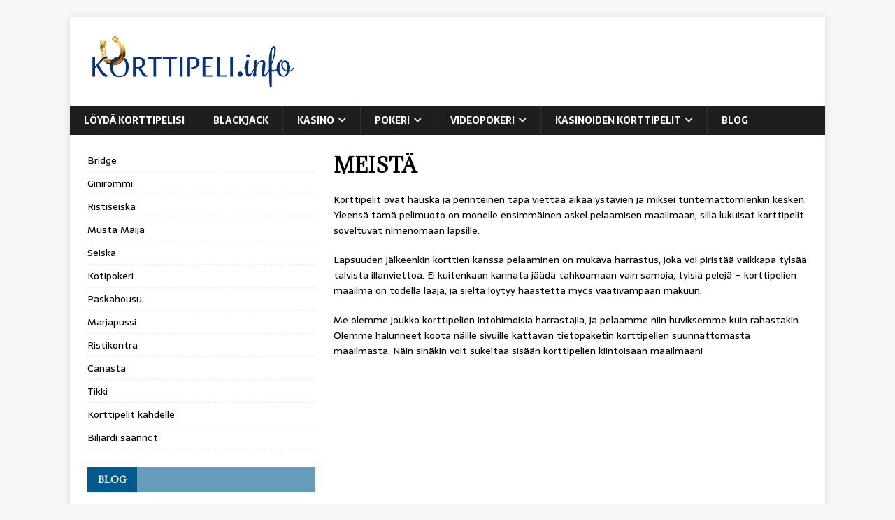

--- FILE ---
content_type: text/html; charset=UTF-8
request_url: https://korttipeli.info/meista/
body_size: 9547
content:
<!DOCTYPE html>
<html class="no-js" lang="sv-SE">
<head>
<meta charset="UTF-8">
<meta name="viewport" content="width=device-width, initial-scale=1.0">
<link rel="profile" href="http://gmpg.org/xfn/11" />
<meta name='robots' content='index, follow, max-image-preview:large, max-snippet:-1, max-video-preview:-1' />
	<style>img:is([sizes="auto" i], [sizes^="auto," i]) { contain-intrinsic-size: 3000px 1500px }</style>
	
	<!-- This site is optimized with the Yoast SEO plugin v26.3 - https://yoast.com/wordpress/plugins/seo/ -->
	<title>MEISTÄ - korttipelit netissä</title>
	<link rel="canonical" href="https://korttipeli.info/meista/" />
	<meta property="og:locale" content="sv_SE" />
	<meta property="og:type" content="article" />
	<meta property="og:title" content="MEISTÄ - korttipelit netissä" />
	<meta property="og:description" content="Korttipelit ovat hauska ja perinteinen tapa viettää aikaa ystävien ja miksei tuntemattomienkin kesken. Yleensä tämä pelimuoto on monelle ensimmäinen askel pelaamisen maailmaan, sillä lukuisat korttipelit [...]" />
	<meta property="og:url" content="https://korttipeli.info/meista/" />
	<meta property="og:site_name" content="korttipelit netissä" />
	<meta name="twitter:card" content="summary_large_image" />
	<meta name="twitter:label1" content="Beräknad lästid" />
	<meta name="twitter:data1" content="1 minut" />
	<script type="application/ld+json" class="yoast-schema-graph">{"@context":"https://schema.org","@graph":[{"@type":"WebPage","@id":"https://korttipeli.info/meista/","url":"https://korttipeli.info/meista/","name":"MEISTÄ - korttipelit netissä","isPartOf":{"@id":"https://korttipeli.info/#website"},"datePublished":"2017-03-20T22:34:52+00:00","breadcrumb":{"@id":"https://korttipeli.info/meista/#breadcrumb"},"inLanguage":"sv-SE","potentialAction":[{"@type":"ReadAction","target":["https://korttipeli.info/meista/"]}]},{"@type":"BreadcrumbList","@id":"https://korttipeli.info/meista/#breadcrumb","itemListElement":[{"@type":"ListItem","position":1,"name":"Home","item":"https://korttipeli.info/"},{"@type":"ListItem","position":2,"name":"MEISTÄ"}]},{"@type":"WebSite","@id":"https://korttipeli.info/#website","url":"https://korttipeli.info/","name":"korttipelit netissä","description":"Parhaat ilmaiset kasinopelit","publisher":{"@id":"https://korttipeli.info/#organization"},"potentialAction":[{"@type":"SearchAction","target":{"@type":"EntryPoint","urlTemplate":"https://korttipeli.info/?s={search_term_string}"},"query-input":{"@type":"PropertyValueSpecification","valueRequired":true,"valueName":"search_term_string"}}],"inLanguage":"sv-SE"},{"@type":"Organization","@id":"https://korttipeli.info/#organization","name":"korttipelit netissä","url":"https://korttipeli.info/","logo":{"@type":"ImageObject","inLanguage":"sv-SE","@id":"https://korttipeli.info/#/schema/logo/image/","url":"https://korttipeli.info/wp-content/uploads/2017/03/logo.png","contentUrl":"https://korttipeli.info/wp-content/uploads/2017/03/logo.png","width":300,"height":86,"caption":"korttipelit netissä"},"image":{"@id":"https://korttipeli.info/#/schema/logo/image/"}}]}</script>
	<!-- / Yoast SEO plugin. -->


<link rel='dns-prefetch' href='//fonts.googleapis.com' />
<link rel="alternate" type="application/rss+xml" title="korttipelit netissä &raquo; Webbflöde" href="https://korttipeli.info/feed/" />
<link rel="alternate" type="application/rss+xml" title="korttipelit netissä &raquo; Kommentarsflöde" href="https://korttipeli.info/comments/feed/" />
<script type="text/javascript">
/* <![CDATA[ */
window._wpemojiSettings = {"baseUrl":"https:\/\/s.w.org\/images\/core\/emoji\/16.0.1\/72x72\/","ext":".png","svgUrl":"https:\/\/s.w.org\/images\/core\/emoji\/16.0.1\/svg\/","svgExt":".svg","source":{"concatemoji":"https:\/\/korttipeli.info\/wp-includes\/js\/wp-emoji-release.min.js?ver=bc2581eafd6cf16af958e7a427873d56"}};
/*! This file is auto-generated */
!function(s,n){var o,i,e;function c(e){try{var t={supportTests:e,timestamp:(new Date).valueOf()};sessionStorage.setItem(o,JSON.stringify(t))}catch(e){}}function p(e,t,n){e.clearRect(0,0,e.canvas.width,e.canvas.height),e.fillText(t,0,0);var t=new Uint32Array(e.getImageData(0,0,e.canvas.width,e.canvas.height).data),a=(e.clearRect(0,0,e.canvas.width,e.canvas.height),e.fillText(n,0,0),new Uint32Array(e.getImageData(0,0,e.canvas.width,e.canvas.height).data));return t.every(function(e,t){return e===a[t]})}function u(e,t){e.clearRect(0,0,e.canvas.width,e.canvas.height),e.fillText(t,0,0);for(var n=e.getImageData(16,16,1,1),a=0;a<n.data.length;a++)if(0!==n.data[a])return!1;return!0}function f(e,t,n,a){switch(t){case"flag":return n(e,"\ud83c\udff3\ufe0f\u200d\u26a7\ufe0f","\ud83c\udff3\ufe0f\u200b\u26a7\ufe0f")?!1:!n(e,"\ud83c\udde8\ud83c\uddf6","\ud83c\udde8\u200b\ud83c\uddf6")&&!n(e,"\ud83c\udff4\udb40\udc67\udb40\udc62\udb40\udc65\udb40\udc6e\udb40\udc67\udb40\udc7f","\ud83c\udff4\u200b\udb40\udc67\u200b\udb40\udc62\u200b\udb40\udc65\u200b\udb40\udc6e\u200b\udb40\udc67\u200b\udb40\udc7f");case"emoji":return!a(e,"\ud83e\udedf")}return!1}function g(e,t,n,a){var r="undefined"!=typeof WorkerGlobalScope&&self instanceof WorkerGlobalScope?new OffscreenCanvas(300,150):s.createElement("canvas"),o=r.getContext("2d",{willReadFrequently:!0}),i=(o.textBaseline="top",o.font="600 32px Arial",{});return e.forEach(function(e){i[e]=t(o,e,n,a)}),i}function t(e){var t=s.createElement("script");t.src=e,t.defer=!0,s.head.appendChild(t)}"undefined"!=typeof Promise&&(o="wpEmojiSettingsSupports",i=["flag","emoji"],n.supports={everything:!0,everythingExceptFlag:!0},e=new Promise(function(e){s.addEventListener("DOMContentLoaded",e,{once:!0})}),new Promise(function(t){var n=function(){try{var e=JSON.parse(sessionStorage.getItem(o));if("object"==typeof e&&"number"==typeof e.timestamp&&(new Date).valueOf()<e.timestamp+604800&&"object"==typeof e.supportTests)return e.supportTests}catch(e){}return null}();if(!n){if("undefined"!=typeof Worker&&"undefined"!=typeof OffscreenCanvas&&"undefined"!=typeof URL&&URL.createObjectURL&&"undefined"!=typeof Blob)try{var e="postMessage("+g.toString()+"("+[JSON.stringify(i),f.toString(),p.toString(),u.toString()].join(",")+"));",a=new Blob([e],{type:"text/javascript"}),r=new Worker(URL.createObjectURL(a),{name:"wpTestEmojiSupports"});return void(r.onmessage=function(e){c(n=e.data),r.terminate(),t(n)})}catch(e){}c(n=g(i,f,p,u))}t(n)}).then(function(e){for(var t in e)n.supports[t]=e[t],n.supports.everything=n.supports.everything&&n.supports[t],"flag"!==t&&(n.supports.everythingExceptFlag=n.supports.everythingExceptFlag&&n.supports[t]);n.supports.everythingExceptFlag=n.supports.everythingExceptFlag&&!n.supports.flag,n.DOMReady=!1,n.readyCallback=function(){n.DOMReady=!0}}).then(function(){return e}).then(function(){var e;n.supports.everything||(n.readyCallback(),(e=n.source||{}).concatemoji?t(e.concatemoji):e.wpemoji&&e.twemoji&&(t(e.twemoji),t(e.wpemoji)))}))}((window,document),window._wpemojiSettings);
/* ]]> */
</script>
<style id='wp-emoji-styles-inline-css' type='text/css'>

	img.wp-smiley, img.emoji {
		display: inline !important;
		border: none !important;
		box-shadow: none !important;
		height: 1em !important;
		width: 1em !important;
		margin: 0 0.07em !important;
		vertical-align: -0.1em !important;
		background: none !important;
		padding: 0 !important;
	}
</style>
<link rel='stylesheet' id='wp-block-library-css' href='https://korttipeli.info/wp-includes/css/dist/block-library/style.min.css?ver=bc2581eafd6cf16af958e7a427873d56' type='text/css' media='all' />
<style id='classic-theme-styles-inline-css' type='text/css'>
/*! This file is auto-generated */
.wp-block-button__link{color:#fff;background-color:#32373c;border-radius:9999px;box-shadow:none;text-decoration:none;padding:calc(.667em + 2px) calc(1.333em + 2px);font-size:1.125em}.wp-block-file__button{background:#32373c;color:#fff;text-decoration:none}
</style>
<style id='global-styles-inline-css' type='text/css'>
:root{--wp--preset--aspect-ratio--square: 1;--wp--preset--aspect-ratio--4-3: 4/3;--wp--preset--aspect-ratio--3-4: 3/4;--wp--preset--aspect-ratio--3-2: 3/2;--wp--preset--aspect-ratio--2-3: 2/3;--wp--preset--aspect-ratio--16-9: 16/9;--wp--preset--aspect-ratio--9-16: 9/16;--wp--preset--color--black: #000000;--wp--preset--color--cyan-bluish-gray: #abb8c3;--wp--preset--color--white: #ffffff;--wp--preset--color--pale-pink: #f78da7;--wp--preset--color--vivid-red: #cf2e2e;--wp--preset--color--luminous-vivid-orange: #ff6900;--wp--preset--color--luminous-vivid-amber: #fcb900;--wp--preset--color--light-green-cyan: #7bdcb5;--wp--preset--color--vivid-green-cyan: #00d084;--wp--preset--color--pale-cyan-blue: #8ed1fc;--wp--preset--color--vivid-cyan-blue: #0693e3;--wp--preset--color--vivid-purple: #9b51e0;--wp--preset--gradient--vivid-cyan-blue-to-vivid-purple: linear-gradient(135deg,rgba(6,147,227,1) 0%,rgb(155,81,224) 100%);--wp--preset--gradient--light-green-cyan-to-vivid-green-cyan: linear-gradient(135deg,rgb(122,220,180) 0%,rgb(0,208,130) 100%);--wp--preset--gradient--luminous-vivid-amber-to-luminous-vivid-orange: linear-gradient(135deg,rgba(252,185,0,1) 0%,rgba(255,105,0,1) 100%);--wp--preset--gradient--luminous-vivid-orange-to-vivid-red: linear-gradient(135deg,rgba(255,105,0,1) 0%,rgb(207,46,46) 100%);--wp--preset--gradient--very-light-gray-to-cyan-bluish-gray: linear-gradient(135deg,rgb(238,238,238) 0%,rgb(169,184,195) 100%);--wp--preset--gradient--cool-to-warm-spectrum: linear-gradient(135deg,rgb(74,234,220) 0%,rgb(151,120,209) 20%,rgb(207,42,186) 40%,rgb(238,44,130) 60%,rgb(251,105,98) 80%,rgb(254,248,76) 100%);--wp--preset--gradient--blush-light-purple: linear-gradient(135deg,rgb(255,206,236) 0%,rgb(152,150,240) 100%);--wp--preset--gradient--blush-bordeaux: linear-gradient(135deg,rgb(254,205,165) 0%,rgb(254,45,45) 50%,rgb(107,0,62) 100%);--wp--preset--gradient--luminous-dusk: linear-gradient(135deg,rgb(255,203,112) 0%,rgb(199,81,192) 50%,rgb(65,88,208) 100%);--wp--preset--gradient--pale-ocean: linear-gradient(135deg,rgb(255,245,203) 0%,rgb(182,227,212) 50%,rgb(51,167,181) 100%);--wp--preset--gradient--electric-grass: linear-gradient(135deg,rgb(202,248,128) 0%,rgb(113,206,126) 100%);--wp--preset--gradient--midnight: linear-gradient(135deg,rgb(2,3,129) 0%,rgb(40,116,252) 100%);--wp--preset--font-size--small: 13px;--wp--preset--font-size--medium: 20px;--wp--preset--font-size--large: 36px;--wp--preset--font-size--x-large: 42px;--wp--preset--spacing--20: 0.44rem;--wp--preset--spacing--30: 0.67rem;--wp--preset--spacing--40: 1rem;--wp--preset--spacing--50: 1.5rem;--wp--preset--spacing--60: 2.25rem;--wp--preset--spacing--70: 3.38rem;--wp--preset--spacing--80: 5.06rem;--wp--preset--shadow--natural: 6px 6px 9px rgba(0, 0, 0, 0.2);--wp--preset--shadow--deep: 12px 12px 50px rgba(0, 0, 0, 0.4);--wp--preset--shadow--sharp: 6px 6px 0px rgba(0, 0, 0, 0.2);--wp--preset--shadow--outlined: 6px 6px 0px -3px rgba(255, 255, 255, 1), 6px 6px rgba(0, 0, 0, 1);--wp--preset--shadow--crisp: 6px 6px 0px rgba(0, 0, 0, 1);}:where(.is-layout-flex){gap: 0.5em;}:where(.is-layout-grid){gap: 0.5em;}body .is-layout-flex{display: flex;}.is-layout-flex{flex-wrap: wrap;align-items: center;}.is-layout-flex > :is(*, div){margin: 0;}body .is-layout-grid{display: grid;}.is-layout-grid > :is(*, div){margin: 0;}:where(.wp-block-columns.is-layout-flex){gap: 2em;}:where(.wp-block-columns.is-layout-grid){gap: 2em;}:where(.wp-block-post-template.is-layout-flex){gap: 1.25em;}:where(.wp-block-post-template.is-layout-grid){gap: 1.25em;}.has-black-color{color: var(--wp--preset--color--black) !important;}.has-cyan-bluish-gray-color{color: var(--wp--preset--color--cyan-bluish-gray) !important;}.has-white-color{color: var(--wp--preset--color--white) !important;}.has-pale-pink-color{color: var(--wp--preset--color--pale-pink) !important;}.has-vivid-red-color{color: var(--wp--preset--color--vivid-red) !important;}.has-luminous-vivid-orange-color{color: var(--wp--preset--color--luminous-vivid-orange) !important;}.has-luminous-vivid-amber-color{color: var(--wp--preset--color--luminous-vivid-amber) !important;}.has-light-green-cyan-color{color: var(--wp--preset--color--light-green-cyan) !important;}.has-vivid-green-cyan-color{color: var(--wp--preset--color--vivid-green-cyan) !important;}.has-pale-cyan-blue-color{color: var(--wp--preset--color--pale-cyan-blue) !important;}.has-vivid-cyan-blue-color{color: var(--wp--preset--color--vivid-cyan-blue) !important;}.has-vivid-purple-color{color: var(--wp--preset--color--vivid-purple) !important;}.has-black-background-color{background-color: var(--wp--preset--color--black) !important;}.has-cyan-bluish-gray-background-color{background-color: var(--wp--preset--color--cyan-bluish-gray) !important;}.has-white-background-color{background-color: var(--wp--preset--color--white) !important;}.has-pale-pink-background-color{background-color: var(--wp--preset--color--pale-pink) !important;}.has-vivid-red-background-color{background-color: var(--wp--preset--color--vivid-red) !important;}.has-luminous-vivid-orange-background-color{background-color: var(--wp--preset--color--luminous-vivid-orange) !important;}.has-luminous-vivid-amber-background-color{background-color: var(--wp--preset--color--luminous-vivid-amber) !important;}.has-light-green-cyan-background-color{background-color: var(--wp--preset--color--light-green-cyan) !important;}.has-vivid-green-cyan-background-color{background-color: var(--wp--preset--color--vivid-green-cyan) !important;}.has-pale-cyan-blue-background-color{background-color: var(--wp--preset--color--pale-cyan-blue) !important;}.has-vivid-cyan-blue-background-color{background-color: var(--wp--preset--color--vivid-cyan-blue) !important;}.has-vivid-purple-background-color{background-color: var(--wp--preset--color--vivid-purple) !important;}.has-black-border-color{border-color: var(--wp--preset--color--black) !important;}.has-cyan-bluish-gray-border-color{border-color: var(--wp--preset--color--cyan-bluish-gray) !important;}.has-white-border-color{border-color: var(--wp--preset--color--white) !important;}.has-pale-pink-border-color{border-color: var(--wp--preset--color--pale-pink) !important;}.has-vivid-red-border-color{border-color: var(--wp--preset--color--vivid-red) !important;}.has-luminous-vivid-orange-border-color{border-color: var(--wp--preset--color--luminous-vivid-orange) !important;}.has-luminous-vivid-amber-border-color{border-color: var(--wp--preset--color--luminous-vivid-amber) !important;}.has-light-green-cyan-border-color{border-color: var(--wp--preset--color--light-green-cyan) !important;}.has-vivid-green-cyan-border-color{border-color: var(--wp--preset--color--vivid-green-cyan) !important;}.has-pale-cyan-blue-border-color{border-color: var(--wp--preset--color--pale-cyan-blue) !important;}.has-vivid-cyan-blue-border-color{border-color: var(--wp--preset--color--vivid-cyan-blue) !important;}.has-vivid-purple-border-color{border-color: var(--wp--preset--color--vivid-purple) !important;}.has-vivid-cyan-blue-to-vivid-purple-gradient-background{background: var(--wp--preset--gradient--vivid-cyan-blue-to-vivid-purple) !important;}.has-light-green-cyan-to-vivid-green-cyan-gradient-background{background: var(--wp--preset--gradient--light-green-cyan-to-vivid-green-cyan) !important;}.has-luminous-vivid-amber-to-luminous-vivid-orange-gradient-background{background: var(--wp--preset--gradient--luminous-vivid-amber-to-luminous-vivid-orange) !important;}.has-luminous-vivid-orange-to-vivid-red-gradient-background{background: var(--wp--preset--gradient--luminous-vivid-orange-to-vivid-red) !important;}.has-very-light-gray-to-cyan-bluish-gray-gradient-background{background: var(--wp--preset--gradient--very-light-gray-to-cyan-bluish-gray) !important;}.has-cool-to-warm-spectrum-gradient-background{background: var(--wp--preset--gradient--cool-to-warm-spectrum) !important;}.has-blush-light-purple-gradient-background{background: var(--wp--preset--gradient--blush-light-purple) !important;}.has-blush-bordeaux-gradient-background{background: var(--wp--preset--gradient--blush-bordeaux) !important;}.has-luminous-dusk-gradient-background{background: var(--wp--preset--gradient--luminous-dusk) !important;}.has-pale-ocean-gradient-background{background: var(--wp--preset--gradient--pale-ocean) !important;}.has-electric-grass-gradient-background{background: var(--wp--preset--gradient--electric-grass) !important;}.has-midnight-gradient-background{background: var(--wp--preset--gradient--midnight) !important;}.has-small-font-size{font-size: var(--wp--preset--font-size--small) !important;}.has-medium-font-size{font-size: var(--wp--preset--font-size--medium) !important;}.has-large-font-size{font-size: var(--wp--preset--font-size--large) !important;}.has-x-large-font-size{font-size: var(--wp--preset--font-size--x-large) !important;}
:where(.wp-block-post-template.is-layout-flex){gap: 1.25em;}:where(.wp-block-post-template.is-layout-grid){gap: 1.25em;}
:where(.wp-block-columns.is-layout-flex){gap: 2em;}:where(.wp-block-columns.is-layout-grid){gap: 2em;}
:root :where(.wp-block-pullquote){font-size: 1.5em;line-height: 1.6;}
</style>
<link rel='stylesheet' id='mh-magazine-lite-css' href='https://korttipeli.info/wp-content/themes/mh-magazine-lite/style.css?ver=2.10.0' type='text/css' media='all' />
<link rel='stylesheet' id='mh-newsmagazine-css' href='https://korttipeli.info/wp-content/themes/mh-newsmagazine/style.css?ver=1.1.3' type='text/css' media='all' />
<link rel='stylesheet' id='mh-font-awesome-css' href='https://korttipeli.info/wp-content/themes/mh-magazine-lite/includes/font-awesome.min.css' type='text/css' media='all' />
<link rel='stylesheet' id='mh-newsmagazine-fonts-css' href='https://fonts.googleapis.com/css?family=Sarala:400,700%7cAdamina:400' type='text/css' media='all' />
<script type="text/javascript" src="https://korttipeli.info/wp-includes/js/jquery/jquery.min.js?ver=3.7.1" id="jquery-core-js"></script>
<script type="text/javascript" src="https://korttipeli.info/wp-includes/js/jquery/jquery-migrate.min.js?ver=3.4.1" id="jquery-migrate-js"></script>
<script type="text/javascript" id="mh-scripts-js-extra">
/* <![CDATA[ */
var mh_magazine = {"text":{"toggle_menu":"Sl\u00e5 p\u00e5\/av meny"}};
/* ]]> */
</script>
<script type="text/javascript" src="https://korttipeli.info/wp-content/themes/mh-magazine-lite/js/scripts.js?ver=2.10.0" id="mh-scripts-js"></script>
<link rel="https://api.w.org/" href="https://korttipeli.info/wp-json/" /><link rel="alternate" title="JSON" type="application/json" href="https://korttipeli.info/wp-json/wp/v2/pages/110" /><link rel='shortlink' href='https://korttipeli.info/?p=110' />
<link rel="alternate" title="oEmbed (JSON)" type="application/json+oembed" href="https://korttipeli.info/wp-json/oembed/1.0/embed?url=https%3A%2F%2Fkorttipeli.info%2Fmeista%2F" />
<link rel="alternate" title="oEmbed (XML)" type="text/xml+oembed" href="https://korttipeli.info/wp-json/oembed/1.0/embed?url=https%3A%2F%2Fkorttipeli.info%2Fmeista%2F&#038;format=xml" />
<!--[if lt IE 9]>
<script src="https://korttipeli.info/wp-content/themes/mh-magazine-lite/js/css3-mediaqueries.js"></script>
<![endif]-->
<style type="text/css" id="custom-background-css">
body.custom-background { background-image: url("https://korttipeli.yourmedia.nbcdemo.com/wp-content/uploads/2017/03/Fon-16.jpg"); background-position: center center; background-size: auto; background-repeat: no-repeat; background-attachment: fixed; }
</style>
	<link rel="icon" href="https://korttipeli.info/wp-content/uploads/2017/03/cropped-SorS-xR6j2k-32x32.jpg" sizes="32x32" />
<link rel="icon" href="https://korttipeli.info/wp-content/uploads/2017/03/cropped-SorS-xR6j2k-192x192.jpg" sizes="192x192" />
<link rel="apple-touch-icon" href="https://korttipeli.info/wp-content/uploads/2017/03/cropped-SorS-xR6j2k-180x180.jpg" />
<meta name="msapplication-TileImage" content="https://korttipeli.info/wp-content/uploads/2017/03/cropped-SorS-xR6j2k-270x270.jpg" />
</head>
<body id="mh-mobile" class="wp-singular page-template-default page page-id-110 custom-background wp-custom-logo wp-theme-mh-magazine-lite wp-child-theme-mh-newsmagazine mh-left-sb" itemscope="itemscope" itemtype="https://schema.org/WebPage">
<div class="mh-container mh-container-outer">
<div class="mh-header-mobile-nav mh-clearfix"></div>
<header class="mh-header" itemscope="itemscope" itemtype="https://schema.org/WPHeader">
	<div class="mh-container mh-container-inner mh-row mh-clearfix">
		<div class="mh-custom-header mh-clearfix">
<div class="mh-site-identity">
<div class="mh-site-logo" role="banner" itemscope="itemscope" itemtype="https://schema.org/Brand">
<a href="https://korttipeli.info/" class="custom-logo-link" rel="home"><img width="300" height="86" src="https://korttipeli.info/wp-content/uploads/2017/03/logo.png" class="custom-logo" alt="logo" decoding="async" /></a></div>
</div>
</div>
	</div>
	<div class="mh-main-nav-wrap">
		<nav class="mh-navigation mh-main-nav mh-container mh-container-inner mh-clearfix" itemscope="itemscope" itemtype="https://schema.org/SiteNavigationElement">
			<div class="menu-top-menu-container"><ul id="menu-top-menu" class="menu"><li id="menu-item-124" class="menu-item menu-item-type-post_type menu-item-object-page menu-item-124"><a href="https://korttipeli.info/loyda-korttipelisi/">LÖYDÄ KORTTIPELISI</a></li>
<li id="menu-item-125" class="menu-item menu-item-type-post_type menu-item-object-page menu-item-125"><a href="https://korttipeli.info/blackjack/">Blackjack</a></li>
<li id="menu-item-126" class="menu-item menu-item-type-post_type menu-item-object-page menu-item-has-children menu-item-126"><a href="https://korttipeli.info/kasino/">Kasino</a>
<ul class="sub-menu">
	<li id="menu-item-253" class="menu-item menu-item-type-post_type menu-item-object-page menu-item-253"><a href="https://korttipeli.info/red-dog/">Red Dog</a></li>
	<li id="menu-item-254" class="menu-item menu-item-type-post_type menu-item-object-page menu-item-254"><a href="https://korttipeli.info/casino-holdem/">Casino Holdem</a></li>
	<li id="menu-item-7418" class="menu-item menu-item-type-post_type menu-item-object-page menu-item-7418"><a href="https://korttipeli.info/plinko-kokemuksia/">Plinko kokemuksia</a></li>
</ul>
</li>
<li id="menu-item-127" class="menu-item menu-item-type-post_type menu-item-object-page menu-item-has-children menu-item-127"><a href="https://korttipeli.info/pokeri/">Pokeri</a>
<ul class="sub-menu">
	<li id="menu-item-272" class="menu-item menu-item-type-post_type menu-item-object-page menu-item-272"><a href="https://korttipeli.info/pokerikadet/">Pokerikädet</a></li>
	<li id="menu-item-259" class="menu-item menu-item-type-post_type menu-item-object-page menu-item-259"><a href="https://korttipeli.info/texas-holdem/">Texas Holdem</a></li>
	<li id="menu-item-256" class="menu-item menu-item-type-post_type menu-item-object-page menu-item-256"><a href="https://korttipeli.info/pokeriturnaukset/">Pokeriturnaukset</a></li>
	<li id="menu-item-257" class="menu-item menu-item-type-post_type menu-item-object-page menu-item-257"><a href="https://korttipeli.info/razz-pokeri/">Razz pokeri</a></li>
	<li id="menu-item-258" class="menu-item menu-item-type-post_type menu-item-object-page menu-item-258"><a href="https://korttipeli.info/omaha-pokeri/">Omaha pokeri</a></li>
	<li id="menu-item-252" class="menu-item menu-item-type-post_type menu-item-object-page menu-item-252"><a href="https://korttipeli.info/pikapokeri/">Pikapokeri</a></li>
	<li id="menu-item-255" class="menu-item menu-item-type-post_type menu-item-object-page menu-item-255"><a href="https://korttipeli.info/caribbean-stud-poker/">Caribbean Stud Poker</a></li>
</ul>
</li>
<li id="menu-item-128" class="menu-item menu-item-type-post_type menu-item-object-page menu-item-has-children menu-item-128"><a href="https://korttipeli.info/videopokeri/">Videopokeri</a>
<ul class="sub-menu">
	<li id="menu-item-251" class="menu-item menu-item-type-post_type menu-item-object-page menu-item-251"><a href="https://korttipeli.info/jacks-or-better/">Jacks or Better</a></li>
</ul>
</li>
<li id="menu-item-129" class="menu-item menu-item-type-post_type menu-item-object-page menu-item-has-children menu-item-129"><a href="https://korttipeli.info/kasinoiden-korttipelit/">Kasinoiden korttipelit</a>
<ul class="sub-menu">
	<li id="menu-item-288" class="menu-item menu-item-type-post_type menu-item-object-page menu-item-288"><a href="https://korttipeli.info/kasinoiden-korttipelit/parhaat-korttipelit-netissa-top/">Parhaat korttipelit netissä pelattavaksi – TOP</a></li>
	<li id="menu-item-293" class="menu-item menu-item-type-post_type menu-item-object-page menu-item-293"><a href="https://korttipeli.info/suosituimmat-korttipelit-nettikasinoilla/">Suosituimmat korttipelit nettikasinoilla juuri nyt</a></li>
</ul>
</li>
<li id="menu-item-7225" class="menu-item menu-item-type-taxonomy menu-item-object-category menu-item-7225"><a href="https://korttipeli.info/category/blog/">Blog</a></li>
</ul></div>		</nav>
	</div>
</header><div class="mh-wrapper mh-clearfix">
    <div id="main-content" class="mh-content" role="main" itemprop="mainContentOfPage"><article id="page-110" class="post-110 page type-page status-publish hentry">
	<header class="entry-header">
		<h1 class="entry-title page-title">MEISTÄ</h1>	</header>
	<div class="entry-content mh-clearfix">
		<p>Korttipelit ovat hauska ja perinteinen tapa viettää aikaa ystävien ja miksei tuntemattomienkin kesken. Yleensä tämä pelimuoto on monelle ensimmäinen askel pelaamisen maailmaan, sillä lukuisat korttipelit soveltuvat nimenomaan lapsille.</p>
<p>Lapsuuden jälkeenkin korttien kanssa pelaaminen on mukava harrastus, joka voi piristää vaikkapa tylsää talvista illanviettoa. Ei kuitenkaan kannata jäädä tahkoamaan vain samoja, tylsiä pelejä &#8211; korttipelien maailma on todella laaja, ja sieltä löytyy haastetta myös vaativampaan makuun.</p>
<p>Me olemme joukko korttipelien intohimoisia harrastajia, ja pelaamme niin huviksemme kuin rahastakin. Olemme halunneet koota näille sivuille kattavan tietopaketin korttipelien suunnattomasta maailmasta. Näin sinäkin voit sukeltaa sisään korttipelien kiintoisaan maailmaan!</p>
	</div>
</article>	</div>
	<aside class="mh-widget-col-1 mh-sidebar" itemscope="itemscope" itemtype="https://schema.org/WPSideBar"><div id="nav_menu-3" class="mh-widget widget_nav_menu"><div class="menu-menu-sider-container"><ul id="menu-menu-sider" class="menu"><li id="menu-item-115" class="menu-item menu-item-type-post_type menu-item-object-page menu-item-115"><a href="https://korttipeli.info/bridge/">Bridge</a></li>
<li id="menu-item-116" class="menu-item menu-item-type-post_type menu-item-object-page menu-item-116"><a href="https://korttipeli.info/ginirommi/">Ginirommi</a></li>
<li id="menu-item-117" class="menu-item menu-item-type-post_type menu-item-object-page menu-item-117"><a href="https://korttipeli.info/ristiseiska/">Ristiseiska</a></li>
<li id="menu-item-118" class="menu-item menu-item-type-post_type menu-item-object-page menu-item-118"><a href="https://korttipeli.info/musta-maija/">Musta Maija</a></li>
<li id="menu-item-119" class="menu-item menu-item-type-post_type menu-item-object-page menu-item-119"><a href="https://korttipeli.info/seiska/">Seiska</a></li>
<li id="menu-item-120" class="menu-item menu-item-type-post_type menu-item-object-page menu-item-120"><a href="https://korttipeli.info/kotipokeri/">Kotipokeri</a></li>
<li id="menu-item-121" class="menu-item menu-item-type-post_type menu-item-object-page menu-item-121"><a href="https://korttipeli.info/paskahousu/">Paskahousu</a></li>
<li id="menu-item-122" class="menu-item menu-item-type-post_type menu-item-object-page menu-item-122"><a href="https://korttipeli.info/marjapussi/">Marjapussi</a></li>
<li id="menu-item-135" class="menu-item menu-item-type-post_type menu-item-object-page menu-item-135"><a href="https://korttipeli.info/ristikontra/">Ristikontra</a></li>
<li id="menu-item-136" class="menu-item menu-item-type-post_type menu-item-object-page menu-item-136"><a href="https://korttipeli.info/canasta/">Canasta</a></li>
<li id="menu-item-137" class="menu-item menu-item-type-post_type menu-item-object-page menu-item-137"><a href="https://korttipeli.info/tikki/">Tikki</a></li>
<li id="menu-item-399" class="menu-item menu-item-type-post_type menu-item-object-page menu-item-399"><a href="https://korttipeli.info/korttipelit-kahdelle/">Korttipelit kahdelle</a></li>
<li id="menu-item-407" class="menu-item menu-item-type-post_type menu-item-object-page menu-item-407"><a href="https://korttipeli.info/biljardi-saannot/">Biljardi säännöt</a></li>
</ul></div></div>
		<div id="recent-posts-3" class="mh-widget widget_recent_entries">
		<h4 class="mh-widget-title"><span class="mh-widget-title-inner">Blog</span></h4>
		<ul>
											<li>
					<a href="https://korttipeli.info/mika-on-viljo-ja-miten-sita-kaytetaan-pelatessa-korttia-netissa/">Mikä on Viljo ja miten sitä käytetään pelatessa korttia netissä?</a>
									</li>
											<li>
					<a href="https://korttipeli.info/nykyaikaiset-korttien-sekoitusmenetelmat-joita-nettikasinot-kayttavat/">Nykyaikaiset korttien sekoitusmenetelmät, joita nettikasinot käyttävät</a>
									</li>
											<li>
					<a href="https://korttipeli.info/pohjoismaisten-vaikutteiden-tutkiminen-korttipeleista-nettikolikkopeleihin/">Pohjoismaisten vaikutteiden tutkiminen korttipeleistä nettikolikkopeleihin</a>
									</li>
											<li>
					<a href="https://korttipeli.info/miten-tallettaa-varoja-nettikasinon-tilille/">Miten tallettaa varoja nettikasinon tilille?</a>
									</li>
											<li>
					<a href="https://korttipeli.info/lannen-nopein-korttipeli/">Lännen nopein korttipeli</a>
									</li>
					</ul>

		</div><div id="search-4" class="mh-widget widget_search"><form role="search" method="get" class="search-form" action="https://korttipeli.info/">
				<label>
					<span class="screen-reader-text">Sök efter:</span>
					<input type="search" class="search-field" placeholder="Sök …" value="" name="s" />
				</label>
				<input type="submit" class="search-submit" value="Sök" />
			</form></div><div id="nav_menu-3" class="mh-widget widget_nav_menu"><div class="menu-menu-sider-container"><ul id="menu-menu-sider-1" class="menu"><li class="menu-item menu-item-type-post_type menu-item-object-page menu-item-115"><a href="https://korttipeli.info/bridge/">Bridge</a></li>
<li class="menu-item menu-item-type-post_type menu-item-object-page menu-item-116"><a href="https://korttipeli.info/ginirommi/">Ginirommi</a></li>
<li class="menu-item menu-item-type-post_type menu-item-object-page menu-item-117"><a href="https://korttipeli.info/ristiseiska/">Ristiseiska</a></li>
<li class="menu-item menu-item-type-post_type menu-item-object-page menu-item-118"><a href="https://korttipeli.info/musta-maija/">Musta Maija</a></li>
<li class="menu-item menu-item-type-post_type menu-item-object-page menu-item-119"><a href="https://korttipeli.info/seiska/">Seiska</a></li>
<li class="menu-item menu-item-type-post_type menu-item-object-page menu-item-120"><a href="https://korttipeli.info/kotipokeri/">Kotipokeri</a></li>
<li class="menu-item menu-item-type-post_type menu-item-object-page menu-item-121"><a href="https://korttipeli.info/paskahousu/">Paskahousu</a></li>
<li class="menu-item menu-item-type-post_type menu-item-object-page menu-item-122"><a href="https://korttipeli.info/marjapussi/">Marjapussi</a></li>
<li class="menu-item menu-item-type-post_type menu-item-object-page menu-item-135"><a href="https://korttipeli.info/ristikontra/">Ristikontra</a></li>
<li class="menu-item menu-item-type-post_type menu-item-object-page menu-item-136"><a href="https://korttipeli.info/canasta/">Canasta</a></li>
<li class="menu-item menu-item-type-post_type menu-item-object-page menu-item-137"><a href="https://korttipeli.info/tikki/">Tikki</a></li>
<li class="menu-item menu-item-type-post_type menu-item-object-page menu-item-399"><a href="https://korttipeli.info/korttipelit-kahdelle/">Korttipelit kahdelle</a></li>
<li class="menu-item menu-item-type-post_type menu-item-object-page menu-item-407"><a href="https://korttipeli.info/biljardi-saannot/">Biljardi säännöt</a></li>
</ul></div></div><div id="block-3" class="mh-widget widget_block">
<div class="wp-block-group"><div class="wp-block-group__inner-container is-layout-constrained wp-block-group-is-layout-constrained">
<h4 class="wp-block-heading">Yhteistyöt</h4>



<p><a href="https://keskipalkka.com/" target="_blank" rel="noreferrer noopener">Keskipalkka.com</a><br><a href="https://sanuli.eu/" target="_blank" rel="noreferrer noopener">Sanuli.eu</a><br><a href="https://kysymyksia.net/tietovisa-kysymyksia/hauskoja-tietovisa-kysymyksia/" target="_blank" rel="noreferrer noopener">hauskoja tietovisa kysymyksiä</a><br><a href="https://plinkokokemuksia.com/" target="_blank" rel="noreferrer noopener">Plinkokokemuksia.com</a><br><a href="https://omaisuus.net/" target="_blank" rel="noreferrer noopener">Omaisuus.net</a><br><a href="https://nettovarallisuus.com/" target="_blank" rel="noreferrer noopener">Nettovarallisuus.com</a><br>Norgecasino.com - <a href="https://www.norgescasino.com/">Ekte penger hos et nettcasino</a><br><a href="https://insta-casino.org/" target="_blank" rel="noreferrer noopener">Insta-casino.org</a></p>



<p><a href="https://saannot.net/" data-type="link" data-id="https://saannot.net/">Saannot.net</a></p>



<p><strong><a href="https://miten.io/">Miten.io</a></strong></p>



<p></p>
</div></div>
</div></aside></div>
<footer class="mh-footer" itemscope="itemscope" itemtype="https://schema.org/WPFooter">
<div class="mh-container mh-container-inner mh-footer-widgets mh-row mh-clearfix">
<div class="mh-col-1-2 mh-widget-col-2 mh-footer-2-cols  mh-footer-area mh-footer-1">
<div id="nav_menu-9" class="mh-footer-widget widget_nav_menu"><div class="menu-footer-container"><ul id="menu-footer" class="menu"><li id="menu-item-131" class="menu-item menu-item-type-post_type menu-item-object-page current-menu-item page_item page-item-110 current_page_item menu-item-131"><a href="https://korttipeli.info/meista/" aria-current="page">MEISTÄ</a></li>
<li id="menu-item-132" class="menu-item menu-item-type-post_type menu-item-object-page menu-item-132"><a href="https://korttipeli.info/vastuullinen-pelaaminen/">VASTUULLINEN PELAAMINEN</a></li>
</ul></div></div></div>
<div class="mh-col-1-2 mh-widget-col-2 mh-footer-2-cols  mh-footer-area mh-footer-2">
<div id="block-4" class="mh-footer-widget widget_block widget_text">
<p class="has-medium-font-size"><strong>Ota meihin yhteyttä</strong></p>
</div><div id="block-5" class="mh-footer-widget widget_block widget_text">
<p>info@korttipeli.info</p>
</div></div>
</div>
</footer>
<div class="mh-copyright-wrap">
	<div class="mh-container mh-container-inner mh-clearfix">
		<p class="mh-copyright">Copyright &copy; 2026 | WordPress-tema av <a href="https://mhthemes.com/themes/mh-magazine/?utm_source=customer&#038;utm_medium=link&#038;utm_campaign=MH+Magazine+Lite" rel="nofollow">MH Themes</a></p>
	</div>
</div>
</div><!-- .mh-container-outer -->
<script type="speculationrules">
{"prefetch":[{"source":"document","where":{"and":[{"href_matches":"\/*"},{"not":{"href_matches":["\/wp-*.php","\/wp-admin\/*","\/wp-content\/uploads\/*","\/wp-content\/*","\/wp-content\/plugins\/*","\/wp-content\/themes\/mh-newsmagazine\/*","\/wp-content\/themes\/mh-magazine-lite\/*","\/*\\?(.+)"]}},{"not":{"selector_matches":"a[rel~=\"nofollow\"]"}},{"not":{"selector_matches":".no-prefetch, .no-prefetch a"}}]},"eagerness":"conservative"}]}
</script>
</body>
</html>